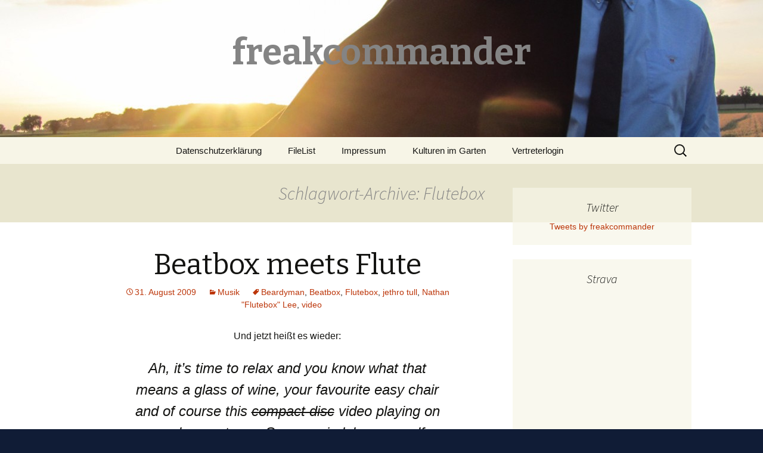

--- FILE ---
content_type: text/html; charset=utf-8
request_url: https://www.freakcommander.de/tag/flutebox/
body_size: 10573
content:
<html lang="de-DE">
<!--<![endif]-->
<head>
	<meta charset="UTF-8">
	<meta name="viewport" content="width=device-width">
	<title>Flutebox Archive - freakcommander</title>
	<link rel="profile" href="https://gmpg.org/xfn/11">
	<link rel="pingback" href="/xmlrpc.php">
	<!--[if lt IE 9]>
	<script src="https://www.freakcommander.de/wp-content/themes/twentythirteen/js/html5.js?ver=3.7.0"></script>
	<![endif]-->
	<meta name="robots" content="index, follow, max-image-preview:large, max-snippet:-1, max-video-preview:-1">

	<!-- This site is optimized with the Yoast SEO plugin v20.1 - https://yoast.com/wordpress/plugins/seo/ -->
	<link rel="canonical" href="https://www.freakcommander.de/tag/flutebox/">
	<meta property="og:locale" content="de_DE">
	<meta property="og:type" content="article">
	<meta property="og:title" content="Flutebox Archive - freakcommander">
	<meta property="og:url" content="https://www.freakcommander.de/tag/flutebox/">
	<meta property="og:site_name" content="freakcommander">
	<meta name="twitter:card" content="summary_large_image">
	<meta name="twitter:site" content="@freakcommander">
	<script type="application/ld+json" class="yoast-schema-graph">{"@context":"https://schema.org","@graph":[{"@type":"CollectionPage","@id":"https://www.freakcommander.de/tag/flutebox/","url":"https://www.freakcommander.de/tag/flutebox/","name":"Flutebox Archive - freakcommander","isPartOf":{"@id":"https://www.freakcommander.de/#website"},"breadcrumb":{"@id":"https://www.freakcommander.de/tag/flutebox/#breadcrumb"},"inLanguage":"de-DE"},{"@type":"BreadcrumbList","@id":"https://www.freakcommander.de/tag/flutebox/#breadcrumb","itemListElement":[{"@type":"ListItem","position":1,"name":"Startseite","item":"https://www.freakcommander.de/"},{"@type":"ListItem","position":2,"name":"Flutebox"}]},{"@type":"WebSite","@id":"https://www.freakcommander.de/#website","url":"https://www.freakcommander.de/","name":"freakcommander","description":"","publisher":{"@id":"https://www.freakcommander.de/#/schema/person/d1687598bb3bdad88e2550e3f4b7edb3"},"potentialAction":[{"@type":"SearchAction","target":{"@type":"EntryPoint","urlTemplate":"https://www.freakcommander.de/?s={search_term_string}"},"query-input":"required name=search_term_string"}],"inLanguage":"de-DE"},{"@type":["Person","Organization"],"@id":"https://www.freakcommander.de/#/schema/person/d1687598bb3bdad88e2550e3f4b7edb3","name":"crille","image":{"@type":"ImageObject","inLanguage":"de-DE","@id":"https://www.freakcommander.de/#/schema/person/image/","url":"https://secure.gravatar.com/avatar/76e1ce739bf96299cb270f698e32b394?s=96&d=mm&r=pg","contentUrl":"https://secure.gravatar.com/avatar/76e1ce739bf96299cb270f698e32b394?s=96&d=mm&r=pg","caption":"crille"},"logo":{"@id":"https://www.freakcommander.de/#/schema/person/image/"}}]}</script>
	<!-- / Yoast SEO plugin. -->


<link rel="dns-prefetch" href="//fonts.googleapis.com">
<link href="https://fonts.gstatic.com" crossorigin rel="preconnect">
<link rel="alternate" type="application/rss+xml" title="freakcommander » Feed" href="/feed/">
<link rel="alternate" type="application/rss+xml" title="freakcommander » Kommentar-Feed" href="/comments/feed/">
<link rel="alternate" type="application/rss+xml" title="freakcommander » Flutebox Schlagwort-Feed" href="/tag/flutebox/feed/">
		<!-- This site uses the Google Analytics by ExactMetrics plugin v7.12.1 - Using Analytics tracking - https://www.exactmetrics.com/ -->
							
			
				<!-- / Google Analytics by ExactMetrics -->
		<script>
window._wpemojiSettings = {"baseUrl":"https:\/\/s.w.org\/images\/core\/emoji\/14.0.0\/72x72\/","ext":".png","svgUrl":"https:\/\/s.w.org\/images\/core\/emoji\/14.0.0\/svg\/","svgExt":".svg","source":{"concatemoji":"https:\/\/www.freakcommander.de\/wp-includes\/js\/wp-emoji-release.min.js?ver=6.3.1"}};
/*! This file is auto-generated */
!function(i,n){var o,s,e;function c(e){try{var t={supportTests:e,timestamp:(new Date).valueOf()};sessionStorage.setItem(o,JSON.stringify(t))}catch(e){}}function p(e,t,n){e.clearRect(0,0,e.canvas.width,e.canvas.height),e.fillText(t,0,0);var t=new Uint32Array(e.getImageData(0,0,e.canvas.width,e.canvas.height).data),r=(e.clearRect(0,0,e.canvas.width,e.canvas.height),e.fillText(n,0,0),new Uint32Array(e.getImageData(0,0,e.canvas.width,e.canvas.height).data));return t.every(function(e,t){return e===r[t]})}function u(e,t,n){switch(t){case"flag":return n(e,"\ud83c\udff3\ufe0f\u200d\u26a7\ufe0f","\ud83c\udff3\ufe0f\u200b\u26a7\ufe0f")?!1:!n(e,"\ud83c\uddfa\ud83c\uddf3","\ud83c\uddfa\u200b\ud83c\uddf3")&&!n(e,"\ud83c\udff4\udb40\udc67\udb40\udc62\udb40\udc65\udb40\udc6e\udb40\udc67\udb40\udc7f","\ud83c\udff4\u200b\udb40\udc67\u200b\udb40\udc62\u200b\udb40\udc65\u200b\udb40\udc6e\u200b\udb40\udc67\u200b\udb40\udc7f");case"emoji":return!n(e,"\ud83e\udef1\ud83c\udffb\u200d\ud83e\udef2\ud83c\udfff","\ud83e\udef1\ud83c\udffb\u200b\ud83e\udef2\ud83c\udfff")}return!1}function f(e,t,n){var r="undefined"!=typeof WorkerGlobalScope&&self instanceof WorkerGlobalScope?new OffscreenCanvas(300,150):i.createElement("canvas"),a=r.getContext("2d",{willReadFrequently:!0}),o=(a.textBaseline="top",a.font="600 32px Arial",{});return e.forEach(function(e){o[e]=t(a,e,n)}),o}function t(e){var t=i.createElement("script");t.src=e,t.defer=!0,i.head.appendChild(t)}"undefined"!=typeof Promise&&(o="wpEmojiSettingsSupports",s=["flag","emoji"],n.supports={everything:!0,everythingExceptFlag:!0},e=new Promise(function(e){i.addEventListener("DOMContentLoaded",e,{once:!0})}),new Promise(function(t){var n=function(){try{var e=JSON.parse(sessionStorage.getItem(o));if("object"==typeof e&&"number"==typeof e.timestamp&&(new Date).valueOf()<e.timestamp+604800&&"object"==typeof e.supportTests)return e.supportTests}catch(e){}return null}();if(!n){if("undefined"!=typeof Worker&&"undefined"!=typeof OffscreenCanvas&&"undefined"!=typeof URL&&URL.createObjectURL&&"undefined"!=typeof Blob)try{var e="postMessage("+f.toString()+"("+[JSON.stringify(s),u.toString(),p.toString()].join(",")+"));",r=new Blob([e],{type:"text/javascript"}),a=new Worker(URL.createObjectURL(r),{name:"wpTestEmojiSupports"});return void(a.onmessage=function(e){c(n=e.data),a.terminate(),t(n)})}catch(e){}c(n=f(s,u,p))}t(n)}).then(function(e){for(var t in e)n.supports[t]=e[t],n.supports.everything=n.supports.everything&&n.supports[t],"flag"!==t&&(n.supports.everythingExceptFlag=n.supports.everythingExceptFlag&&n.supports[t]);n.supports.everythingExceptFlag=n.supports.everythingExceptFlag&&!n.supports.flag,n.DOMReady=!1,n.readyCallback=function(){n.DOMReady=!0}}).then(function(){return e}).then(function(){var e;n.supports.everything||(n.readyCallback(),(e=n.source||{}).concatemoji?t(e.concatemoji):e.wpemoji&&e.twemoji&&(t(e.twemoji),t(e.wpemoji)))}))}((window,document),window._wpemojiSettings);
</script>
<style>
img.wp-smiley,
img.emoji {
	display: inline !important;
	border: none !important;
	box-shadow: none !important;
	height: 1em !important;
	width: 1em !important;
	margin: 0 0.07em !important;
	vertical-align: -0.1em !important;
	background: none !important;
	padding: 0 !important;
}
</style>
	<link rel="stylesheet" id="wp-block-library-css" href="/wp-includes/css/dist/block-library/style.min.css?ver=6.3.1" media="all">
<style id="wp-block-library-theme-inline-css">
.wp-block-audio figcaption{color:#555;font-size:13px;text-align:center}.is-dark-theme .wp-block-audio figcaption{color:hsla(0,0%,100%,.65)}.wp-block-audio{margin:0 0 1em}.wp-block-code{border:1px solid #ccc;border-radius:4px;font-family:Menlo,Consolas,monaco,monospace;padding:.8em 1em}.wp-block-embed figcaption{color:#555;font-size:13px;text-align:center}.is-dark-theme .wp-block-embed figcaption{color:hsla(0,0%,100%,.65)}.wp-block-embed{margin:0 0 1em}.blocks-gallery-caption{color:#555;font-size:13px;text-align:center}.is-dark-theme .blocks-gallery-caption{color:hsla(0,0%,100%,.65)}.wp-block-image figcaption{color:#555;font-size:13px;text-align:center}.is-dark-theme .wp-block-image figcaption{color:hsla(0,0%,100%,.65)}.wp-block-image{margin:0 0 1em}.wp-block-pullquote{border-bottom:4px solid;border-top:4px solid;color:currentColor;margin-bottom:1.75em}.wp-block-pullquote cite,.wp-block-pullquote footer,.wp-block-pullquote__citation{color:currentColor;font-size:.8125em;font-style:normal;text-transform:uppercase}.wp-block-quote{border-left:.25em solid;margin:0 0 1.75em;padding-left:1em}.wp-block-quote cite,.wp-block-quote footer{color:currentColor;font-size:.8125em;font-style:normal;position:relative}.wp-block-quote.has-text-align-right{border-left:none;border-right:.25em solid;padding-left:0;padding-right:1em}.wp-block-quote.has-text-align-center{border:none;padding-left:0}.wp-block-quote.is-large,.wp-block-quote.is-style-large,.wp-block-quote.is-style-plain{border:none}.wp-block-search .wp-block-search__label{font-weight:700}.wp-block-search__button{border:1px solid #ccc;padding:.375em .625em}:where(.wp-block-group.has-background){padding:1.25em 2.375em}.wp-block-separator.has-css-opacity{opacity:.4}.wp-block-separator{border:none;border-bottom:2px solid;margin-left:auto;margin-right:auto}.wp-block-separator.has-alpha-channel-opacity{opacity:1}.wp-block-separator:not(.is-style-wide):not(.is-style-dots){width:100px}.wp-block-separator.has-background:not(.is-style-dots){border-bottom:none;height:1px}.wp-block-separator.has-background:not(.is-style-wide):not(.is-style-dots){height:2px}.wp-block-table{margin:0 0 1em}.wp-block-table td,.wp-block-table th{word-break:normal}.wp-block-table figcaption{color:#555;font-size:13px;text-align:center}.is-dark-theme .wp-block-table figcaption{color:hsla(0,0%,100%,.65)}.wp-block-video figcaption{color:#555;font-size:13px;text-align:center}.is-dark-theme .wp-block-video figcaption{color:hsla(0,0%,100%,.65)}.wp-block-video{margin:0 0 1em}.wp-block-template-part.has-background{margin-bottom:0;margin-top:0;padding:1.25em 2.375em}
</style>
<style id="classic-theme-styles-inline-css">
/*! This file is auto-generated */
.wp-block-button__link{color:#fff;background-color:#32373c;border-radius:9999px;box-shadow:none;text-decoration:none;padding:calc(.667em + 2px) calc(1.333em + 2px);font-size:1.125em}.wp-block-file__button{background:#32373c;color:#fff;text-decoration:none}
</style>
<style id="global-styles-inline-css">
body{--wp--preset--color--black: #000000;--wp--preset--color--cyan-bluish-gray: #abb8c3;--wp--preset--color--white: #fff;--wp--preset--color--pale-pink: #f78da7;--wp--preset--color--vivid-red: #cf2e2e;--wp--preset--color--luminous-vivid-orange: #ff6900;--wp--preset--color--luminous-vivid-amber: #fcb900;--wp--preset--color--light-green-cyan: #7bdcb5;--wp--preset--color--vivid-green-cyan: #00d084;--wp--preset--color--pale-cyan-blue: #8ed1fc;--wp--preset--color--vivid-cyan-blue: #0693e3;--wp--preset--color--vivid-purple: #9b51e0;--wp--preset--color--dark-gray: #141412;--wp--preset--color--red: #bc360a;--wp--preset--color--medium-orange: #db572f;--wp--preset--color--light-orange: #ea9629;--wp--preset--color--yellow: #fbca3c;--wp--preset--color--dark-brown: #220e10;--wp--preset--color--medium-brown: #722d19;--wp--preset--color--light-brown: #eadaa6;--wp--preset--color--beige: #e8e5ce;--wp--preset--color--off-white: #f7f5e7;--wp--preset--gradient--vivid-cyan-blue-to-vivid-purple: linear-gradient(135deg,rgba(6,147,227,1) 0%,rgb(155,81,224) 100%);--wp--preset--gradient--light-green-cyan-to-vivid-green-cyan: linear-gradient(135deg,rgb(122,220,180) 0%,rgb(0,208,130) 100%);--wp--preset--gradient--luminous-vivid-amber-to-luminous-vivid-orange: linear-gradient(135deg,rgba(252,185,0,1) 0%,rgba(255,105,0,1) 100%);--wp--preset--gradient--luminous-vivid-orange-to-vivid-red: linear-gradient(135deg,rgba(255,105,0,1) 0%,rgb(207,46,46) 100%);--wp--preset--gradient--very-light-gray-to-cyan-bluish-gray: linear-gradient(135deg,rgb(238,238,238) 0%,rgb(169,184,195) 100%);--wp--preset--gradient--cool-to-warm-spectrum: linear-gradient(135deg,rgb(74,234,220) 0%,rgb(151,120,209) 20%,rgb(207,42,186) 40%,rgb(238,44,130) 60%,rgb(251,105,98) 80%,rgb(254,248,76) 100%);--wp--preset--gradient--blush-light-purple: linear-gradient(135deg,rgb(255,206,236) 0%,rgb(152,150,240) 100%);--wp--preset--gradient--blush-bordeaux: linear-gradient(135deg,rgb(254,205,165) 0%,rgb(254,45,45) 50%,rgb(107,0,62) 100%);--wp--preset--gradient--luminous-dusk: linear-gradient(135deg,rgb(255,203,112) 0%,rgb(199,81,192) 50%,rgb(65,88,208) 100%);--wp--preset--gradient--pale-ocean: linear-gradient(135deg,rgb(255,245,203) 0%,rgb(182,227,212) 50%,rgb(51,167,181) 100%);--wp--preset--gradient--electric-grass: linear-gradient(135deg,rgb(202,248,128) 0%,rgb(113,206,126) 100%);--wp--preset--gradient--midnight: linear-gradient(135deg,rgb(2,3,129) 0%,rgb(40,116,252) 100%);--wp--preset--gradient--autumn-brown: linear-gradient(135deg, rgba(226,45,15,1) 0%, rgba(158,25,13,1) 100%);--wp--preset--gradient--sunset-yellow: linear-gradient(135deg, rgba(233,139,41,1) 0%, rgba(238,179,95,1) 100%);--wp--preset--gradient--light-sky: linear-gradient(135deg,rgba(228,228,228,1.0) 0%,rgba(208,225,252,1.0) 100%);--wp--preset--gradient--dark-sky: linear-gradient(135deg,rgba(0,0,0,1.0) 0%,rgba(56,61,69,1.0) 100%);--wp--preset--font-size--small: 13px;--wp--preset--font-size--medium: 20px;--wp--preset--font-size--large: 36px;--wp--preset--font-size--x-large: 42px;--wp--preset--spacing--20: 0.44rem;--wp--preset--spacing--30: 0.67rem;--wp--preset--spacing--40: 1rem;--wp--preset--spacing--50: 1.5rem;--wp--preset--spacing--60: 2.25rem;--wp--preset--spacing--70: 3.38rem;--wp--preset--spacing--80: 5.06rem;--wp--preset--shadow--natural: 6px 6px 9px rgba(0, 0, 0, 0.2);--wp--preset--shadow--deep: 12px 12px 50px rgba(0, 0, 0, 0.4);--wp--preset--shadow--sharp: 6px 6px 0px rgba(0, 0, 0, 0.2);--wp--preset--shadow--outlined: 6px 6px 0px -3px rgba(255, 255, 255, 1), 6px 6px rgba(0, 0, 0, 1);--wp--preset--shadow--crisp: 6px 6px 0px rgba(0, 0, 0, 1);}:where(.is-layout-flex){gap: 0.5em;}:where(.is-layout-grid){gap: 0.5em;}body .is-layout-flow > .alignleft{float: left;margin-inline-start: 0;margin-inline-end: 2em;}body .is-layout-flow > .alignright{float: right;margin-inline-start: 2em;margin-inline-end: 0;}body .is-layout-flow > .aligncenter{margin-left: auto !important;margin-right: auto !important;}body .is-layout-constrained > .alignleft{float: left;margin-inline-start: 0;margin-inline-end: 2em;}body .is-layout-constrained > .alignright{float: right;margin-inline-start: 2em;margin-inline-end: 0;}body .is-layout-constrained > .aligncenter{margin-left: auto !important;margin-right: auto !important;}body .is-layout-constrained > :where(:not(.alignleft):not(.alignright):not(.alignfull)){max-width: var(--wp--style--global--content-size);margin-left: auto !important;margin-right: auto !important;}body .is-layout-constrained > .alignwide{max-width: var(--wp--style--global--wide-size);}body .is-layout-flex{display: flex;}body .is-layout-flex{flex-wrap: wrap;align-items: center;}body .is-layout-flex > *{margin: 0;}body .is-layout-grid{display: grid;}body .is-layout-grid > *{margin: 0;}:where(.wp-block-columns.is-layout-flex){gap: 2em;}:where(.wp-block-columns.is-layout-grid){gap: 2em;}:where(.wp-block-post-template.is-layout-flex){gap: 1.25em;}:where(.wp-block-post-template.is-layout-grid){gap: 1.25em;}.has-black-color{color: var(--wp--preset--color--black) !important;}.has-cyan-bluish-gray-color{color: var(--wp--preset--color--cyan-bluish-gray) !important;}.has-white-color{color: var(--wp--preset--color--white) !important;}.has-pale-pink-color{color: var(--wp--preset--color--pale-pink) !important;}.has-vivid-red-color{color: var(--wp--preset--color--vivid-red) !important;}.has-luminous-vivid-orange-color{color: var(--wp--preset--color--luminous-vivid-orange) !important;}.has-luminous-vivid-amber-color{color: var(--wp--preset--color--luminous-vivid-amber) !important;}.has-light-green-cyan-color{color: var(--wp--preset--color--light-green-cyan) !important;}.has-vivid-green-cyan-color{color: var(--wp--preset--color--vivid-green-cyan) !important;}.has-pale-cyan-blue-color{color: var(--wp--preset--color--pale-cyan-blue) !important;}.has-vivid-cyan-blue-color{color: var(--wp--preset--color--vivid-cyan-blue) !important;}.has-vivid-purple-color{color: var(--wp--preset--color--vivid-purple) !important;}.has-black-background-color{background-color: var(--wp--preset--color--black) !important;}.has-cyan-bluish-gray-background-color{background-color: var(--wp--preset--color--cyan-bluish-gray) !important;}.has-white-background-color{background-color: var(--wp--preset--color--white) !important;}.has-pale-pink-background-color{background-color: var(--wp--preset--color--pale-pink) !important;}.has-vivid-red-background-color{background-color: var(--wp--preset--color--vivid-red) !important;}.has-luminous-vivid-orange-background-color{background-color: var(--wp--preset--color--luminous-vivid-orange) !important;}.has-luminous-vivid-amber-background-color{background-color: var(--wp--preset--color--luminous-vivid-amber) !important;}.has-light-green-cyan-background-color{background-color: var(--wp--preset--color--light-green-cyan) !important;}.has-vivid-green-cyan-background-color{background-color: var(--wp--preset--color--vivid-green-cyan) !important;}.has-pale-cyan-blue-background-color{background-color: var(--wp--preset--color--pale-cyan-blue) !important;}.has-vivid-cyan-blue-background-color{background-color: var(--wp--preset--color--vivid-cyan-blue) !important;}.has-vivid-purple-background-color{background-color: var(--wp--preset--color--vivid-purple) !important;}.has-black-border-color{border-color: var(--wp--preset--color--black) !important;}.has-cyan-bluish-gray-border-color{border-color: var(--wp--preset--color--cyan-bluish-gray) !important;}.has-white-border-color{border-color: var(--wp--preset--color--white) !important;}.has-pale-pink-border-color{border-color: var(--wp--preset--color--pale-pink) !important;}.has-vivid-red-border-color{border-color: var(--wp--preset--color--vivid-red) !important;}.has-luminous-vivid-orange-border-color{border-color: var(--wp--preset--color--luminous-vivid-orange) !important;}.has-luminous-vivid-amber-border-color{border-color: var(--wp--preset--color--luminous-vivid-amber) !important;}.has-light-green-cyan-border-color{border-color: var(--wp--preset--color--light-green-cyan) !important;}.has-vivid-green-cyan-border-color{border-color: var(--wp--preset--color--vivid-green-cyan) !important;}.has-pale-cyan-blue-border-color{border-color: var(--wp--preset--color--pale-cyan-blue) !important;}.has-vivid-cyan-blue-border-color{border-color: var(--wp--preset--color--vivid-cyan-blue) !important;}.has-vivid-purple-border-color{border-color: var(--wp--preset--color--vivid-purple) !important;}.has-vivid-cyan-blue-to-vivid-purple-gradient-background{background: var(--wp--preset--gradient--vivid-cyan-blue-to-vivid-purple) !important;}.has-light-green-cyan-to-vivid-green-cyan-gradient-background{background: var(--wp--preset--gradient--light-green-cyan-to-vivid-green-cyan) !important;}.has-luminous-vivid-amber-to-luminous-vivid-orange-gradient-background{background: var(--wp--preset--gradient--luminous-vivid-amber-to-luminous-vivid-orange) !important;}.has-luminous-vivid-orange-to-vivid-red-gradient-background{background: var(--wp--preset--gradient--luminous-vivid-orange-to-vivid-red) !important;}.has-very-light-gray-to-cyan-bluish-gray-gradient-background{background: var(--wp--preset--gradient--very-light-gray-to-cyan-bluish-gray) !important;}.has-cool-to-warm-spectrum-gradient-background{background: var(--wp--preset--gradient--cool-to-warm-spectrum) !important;}.has-blush-light-purple-gradient-background{background: var(--wp--preset--gradient--blush-light-purple) !important;}.has-blush-bordeaux-gradient-background{background: var(--wp--preset--gradient--blush-bordeaux) !important;}.has-luminous-dusk-gradient-background{background: var(--wp--preset--gradient--luminous-dusk) !important;}.has-pale-ocean-gradient-background{background: var(--wp--preset--gradient--pale-ocean) !important;}.has-electric-grass-gradient-background{background: var(--wp--preset--gradient--electric-grass) !important;}.has-midnight-gradient-background{background: var(--wp--preset--gradient--midnight) !important;}.has-small-font-size{font-size: var(--wp--preset--font-size--small) !important;}.has-medium-font-size{font-size: var(--wp--preset--font-size--medium) !important;}.has-large-font-size{font-size: var(--wp--preset--font-size--large) !important;}.has-x-large-font-size{font-size: var(--wp--preset--font-size--x-large) !important;}
.wp-block-navigation a:where(:not(.wp-element-button)){color: inherit;}
:where(.wp-block-post-template.is-layout-flex){gap: 1.25em;}:where(.wp-block-post-template.is-layout-grid){gap: 1.25em;}
:where(.wp-block-columns.is-layout-flex){gap: 2em;}:where(.wp-block-columns.is-layout-grid){gap: 2em;}
.wp-block-pullquote{font-size: 1.5em;line-height: 1.6;}
</style>
<link rel="stylesheet" id="ee-simple-file-list-css-css" href="/wp-content/plugins/simple-file-list/css/styles.css?ver=6.0.8" media="all">
<link rel="stylesheet" id="twentythirteen-fonts-css" href="https://fonts.googleapis.com/css?family=Source+Sans+Pro%3A300%2C400%2C700%2C300italic%2C400italic%2C700italic%7CBitter%3A400%2C700&amp;subset=latin%2Clatin-ext&amp;display=fallback" media="all">
<link rel="stylesheet" id="genericons-css" href="/wp-content/themes/twentythirteen/genericons/genericons.css?ver=3.0.3" media="all">
<link rel="stylesheet" id="twentythirteen-style-css" href="/wp-content/themes/twentythirteen/style.css?ver=20221101" media="all">
<link rel="stylesheet" id="twentythirteen-block-style-css" href="/wp-content/themes/twentythirteen/css/blocks.css?ver=20210622" media="all">
<!--[if lt IE 9]>
<link rel='stylesheet' id='twentythirteen-ie-css' href='https://www.freakcommander.de/wp-content/themes/twentythirteen/css/ie.css?ver=20150214' media='all' />
<![endif]-->

<script data-cfasync="false" data-wpfc-render="false" id="exactmetrics-frontend-script-js-extra">var exactmetrics_frontend = {"js_events_tracking":"true","download_extensions":"zip,mp3,mpeg,pdf,docx,pptx,xlsx,rar","inbound_paths":"[{\"path\":\"\\\/go\\\/\",\"label\":\"affiliate\"},{\"path\":\"\\\/recommend\\\/\",\"label\":\"affiliate\"}]","home_url":"https:\/\/www.freakcommander.de","hash_tracking":"false","ua":"UA-109858514-1","v4_id":""};</script>
<script src="/wp-content/plugins/simple-file-list/js/ee-head.js?ver=6.3.1" id="ee-simple-file-list-js-head-js"></script>
<script src="/wp-includes/js/jquery/jquery.min.js?ver=3.7.0" id="jquery-core-js"></script>
<script src="/wp-includes/js/jquery/jquery-migrate.min.js?ver=3.4.1" id="jquery-migrate-js"></script>
<link rel="https://api.w.org/" href="/wp-json/"><link rel="alternate" type="application/json" href="/wp-json/wp/v2/tags/246"><link rel="EditURI" type="application/rsd+xml" title="RSD" href="/xmlrpc.php?rsd">
<meta name="generator" content="WordPress 6.3.1">
<style>.recentcomments a{display:inline !important;padding:0 !important;margin:0 !important;}</style>	<style type="text/css" id="twentythirteen-header-css">
		.site-header {
		background: url(https://www.freakcommander.de/wp-content/uploads/2013/09/cropped-header.jpg) no-repeat scroll top;
		background-size: 1600px auto;
	}
	@media (max-width: 767px) {
		.site-header {
			background-size: 768px auto;
		}
	}
	@media (max-width: 359px) {
		.site-header {
			background-size: 360px auto;
		}
	}
			</style>
	</head>

<body class="archive tag tag-flutebox tag-246 wp-embed-responsive single-author sidebar">
		<div id="page" class="hfeed site">
		<header id="masthead" class="site-header">
			<a class="home-link" href="/" title="freakcommander" rel="home">
				<h1 class="site-title">freakcommander</h1>
				<h2 class="site-description"></h2>
			</a>

			<div id="navbar" class="navbar">
				<nav id="site-navigation" class="navigation main-navigation">
					<button class="menu-toggle">Menü</button>
					<a class="screen-reader-text skip-link" href="#" title="Zum Inhalt springen">Zum Inhalt springen</a>
					<div id="primary-menu" class="nav-menu"><ul>
<li class="page_item page-item-6131"><a href="/datenschutzerklaerung/">Datenschutzerklärung</a></li>
<li class="page_item page-item-6454"><a href="/filelist/">FileList</a></li>
<li class="page_item page-item-1355"><a href="/impressum/">Impressum</a></li>
<li class="page_item page-item-6397 page_item_has_children"><a href="/kulturen-im-garten/">Kulturen im Garten</a>
<ul class="children">
	<li class="page_item page-item-6409"><a href="/kulturen-im-garten/knoblauch/">Knoblauch</a></li>
	<li class="page_item page-item-6403"><a href="/kulturen-im-garten/rote-bete/">Rote Bete</a></li>
</ul>
</li>
<li class="page_item page-item-6437"><a href="/vertreterlogin/">Vertreterlogin</a></li>
</ul></div>
					<form role="search" method="get" class="search-form" action="https://www.freakcommander.de/">
				<label>
					<span class="screen-reader-text">Suche nach:</span>
					<input type="search" class="search-field" placeholder="Suche …" value="" name="s">
				</label>
				<input type="submit" class="search-submit" value="Suche">
			</form>				</nav><!-- #site-navigation -->
			</div><!-- #navbar -->
		</header><!-- #masthead -->

		<div id="main" class="site-main">

	<div id="primary" class="content-area">
		<div id="content" class="site-content" role="main">

					<header class="archive-header">
				<h1 class="archive-title">
				Schlagwort-Archive: Flutebox				</h1>

							</header><!-- .archive-header -->

							
<article id="post-2161" class="post-2161 post type-post status-publish format-standard hentry category-musik tag-beardyman tag-beatbox tag-flutebox tag-jethro-tull tag-nathan-flutebox-lee tag-video">
	<header class="entry-header">
		
				<h1 class="entry-title">
			<a href="#" rel="bookmark">Beatbox meets Flute</a>
		</h1>
		
		<div class="entry-meta">
			<span class="date"><a href="#" title="Permalink zu Beatbox meets Flute" rel="bookmark"><time class="entry-date" datetime="2009-08-31T10:44:09+02:00">31. August 2009</time></a></span><span class="categories-links"><a href="/category/musik/" rel="category tag">Musik</a></span><span class="tags-links"><a href="/tag/beardyman/" rel="tag">Beardyman</a>, <a href="/tag/beatbox/" rel="tag">Beatbox</a>, <a href="/tag/flutebox/" rel="tag">Flutebox</a>, <a href="/tag/jethro-tull/" rel="tag">jethro tull</a>, <a href="/tag/nathan-flutebox-lee/" rel="tag">Nathan "Flutebox" Lee</a>, <a href="/tag/video/" rel="tag">video</a></span><span class="author vcard"><a class="url fn n" href="/author/crille/" title="Alle Beiträge von crille anzeigen" rel="author">crille</a></span>					</div><!-- .entry-meta -->
	</header><!-- .entry-header -->

		<div class="entry-content">
		<p>Und jetzt heißt es wieder:</p>
<blockquote><p>Ah, it’s time to relax and you know what that means a glass of wine, your favourite easy chair and of course this <span style="text-decoration: line-through;">compact disc</span> video playing on your home stereo. So go on indulge yourself, that’s right, kick off your shoes, put your feet up, lean back and and just enjoy the melodies. After all, music soothes even the savage beast….</p></blockquote>
<p>[youtube e3kyNGVK-hI]</p>
<p>Da kann sich Ian Anderson von Jethro Tull noch eine Scheibe abschneiden…</p>
<p><em>(Sorry für dieses <a href="#">virale Marketing</a>-Video von Google…)</em></p>
	</div><!-- .entry-content -->
	
	<footer class="entry-meta">
					<div class="comments-link">
				<a href="#"><span class="leave-reply">Schreibe einen Kommentar</span></a>			</div><!-- .comments-link -->
		
			</footer><!-- .entry-meta -->
</article><!-- #post -->
			
			
		
		</div><!-- #content -->
	</div><!-- #primary -->

	<div id="tertiary" class="sidebar-container" role="complementary">
		<div class="sidebar-inner">
			<div class="widget-area">
				<aside id="custom_html-3" class="widget_text widget widget_custom_html"><h3 class="widget-title">Twitter</h3><div class="textwidget custom-html-widget"><a class="twitter-timeline" href="https://twitter.com/freakcommander?ref_src=twsrc%5Etfw" data-tweet-limit="10">Tweets by freakcommander</a> <script async src="https://platform.twitter.com/widgets.js" charset="utf-8"></script> </div></aside><aside id="custom_html-4" class="widget_text widget widget_custom_html"><h3 class="widget-title">Strava</h3><div class="textwidget custom-html-widget"><iframe height="454" width="300" frameborder="0" allowtransparency="true" scrolling="no" src="https://www.strava.com/athletes/8408070/latest-rides/b26c4142a6e299f82bf7d6a5eb9743cd97334704"></iframe></div></aside>			</div><!-- .widget-area -->
		</div><!-- .sidebar-inner -->
	</div><!-- #tertiary -->

		</div><!-- #main -->
		<footer id="colophon" class="site-footer">
				<div id="secondary" class="sidebar-container" role="complementary">
		<div class="widget-area">
			
		<aside id="recent-posts-2" class="widget widget_recent_entries">
		<h3 class="widget-title">Neueste Beiträge</h3><nav aria-label="Neueste Beiträge">
		<ul>
											<li>
					<a href="/6364/allgemein/gartentagebuch-26-08/">Gartentagebuch – 26.08.</a>
									</li>
											<li>
					<a href="#">Gartentagebuch – 23.07.</a>
									</li>
											<li>
					<a href="#">Gartentagebuch – 19.07.</a>
									</li>
											<li>
					<a href="#">Gartentagebuch – 14.07.</a>
									</li>
											<li>
					<a href="/6259/garten/gartentagebuch-04-07/">Gartentagebuch – 04.07.</a>
									</li>
					</ul>

		</nav></aside><aside id="recent-comments-3" class="widget widget_recent_comments"><h3 class="widget-title">Neueste Kommentare</h3><nav aria-label="Neueste Kommentare"><ul id="recentcomments"><li class="recentcomments"><span class="comment-author-link"><a href="https://ihunde.de/padam-riepe/" class="url" rel="ugc external nofollow">Padam Riepe: www.padam-riepe.de - iHunde</a></span> bei <a href="/6184/musik/padam-in-riepe-die-spotify-playlist/">Musik im Padam in Riepe – die spotify Playlist</a></li><li class="recentcomments"><span class="comment-author-link">Mafalda</span> bei <a href="/299/geschichte/audio-video-disco/">Audio, video, disco</a></li><li class="recentcomments"><span class="comment-author-link">LaMoe</span> bei <a href="/6184/musik/padam-in-riepe-die-spotify-playlist/">Musik im Padam in Riepe – die spotify Playlist</a></li><li class="recentcomments"><span class="comment-author-link">Burkhad</span> bei <a href="/6184/musik/padam-in-riepe-die-spotify-playlist/">Musik im Padam in Riepe – die spotify Playlist</a></li><li class="recentcomments"><span class="comment-author-link">crille</span> bei <a href="/6184/musik/padam-in-riepe-die-spotify-playlist/">Musik im Padam in Riepe – die spotify Playlist</a></li></ul></nav></aside><aside id="archives-2" class="widget widget_archive"><h3 class="widget-title">Archive</h3>		<label class="screen-reader-text" for="archives-dropdown-2">Archive</label>
		<select id="archives-dropdown-2" name="archive-dropdown">
			
			<option value="">Monat auswählen</option>
				<option value="https://www.freakcommander.de/date/2020/08/"> August 2020  (1)</option>
	<option value="https://www.freakcommander.de/date/2020/07/"> Juli 2020  (4)</option>
	<option value="https://www.freakcommander.de/date/2020/06/"> Juni 2020  (4)</option>
	<option value="https://www.freakcommander.de/date/2020/05/"> Mai 2020  (3)</option>
	<option value="https://www.freakcommander.de/date/2020/04/"> April 2020  (5)</option>
	<option value="https://www.freakcommander.de/date/2020/01/"> Januar 2020  (1)</option>
	<option value="https://www.freakcommander.de/date/2019/11/"> November 2019  (1)</option>
	<option value="https://www.freakcommander.de/date/2019/02/"> Februar 2019  (1)</option>
	<option value="https://www.freakcommander.de/date/2018/10/"> Oktober 2018  (1)</option>
	<option value="https://www.freakcommander.de/date/2018/09/"> September 2018  (1)</option>
	<option value="https://www.freakcommander.de/date/2018/07/"> Juli 2018  (1)</option>
	<option value="https://www.freakcommander.de/date/2018/03/"> März 2018  (1)</option>
	<option value="https://www.freakcommander.de/date/2017/11/"> November 2017  (1)</option>
	<option value="https://www.freakcommander.de/date/2014/10/"> Oktober 2014  (1)</option>
	<option value="https://www.freakcommander.de/date/2014/09/"> September 2014  (1)</option>
	<option value="https://www.freakcommander.de/date/2014/08/"> August 2014  (1)</option>
	<option value="https://www.freakcommander.de/date/2014/07/"> Juli 2014  (1)</option>
	<option value="https://www.freakcommander.de/date/2014/04/"> April 2014  (1)</option>
	<option value="https://www.freakcommander.de/date/2014/01/"> Januar 2014  (1)</option>
	<option value="https://www.freakcommander.de/date/2013/12/"> Dezember 2013  (2)</option>
	<option value="https://www.freakcommander.de/date/2013/11/"> November 2013  (1)</option>
	<option value="https://www.freakcommander.de/date/2013/09/"> September 2013  (3)</option>
	<option value="https://www.freakcommander.de/date/2013/05/"> Mai 2013  (1)</option>
	<option value="https://www.freakcommander.de/date/2013/03/"> März 2013  (2)</option>
	<option value="https://www.freakcommander.de/date/2013/01/"> Januar 2013  (2)</option>
	<option value="https://www.freakcommander.de/date/2012/12/"> Dezember 2012  (9)</option>
	<option value="https://www.freakcommander.de/date/2012/11/"> November 2012  (6)</option>
	<option value="https://www.freakcommander.de/date/2012/10/"> Oktober 2012  (3)</option>
	<option value="https://www.freakcommander.de/date/2012/09/"> September 2012  (3)</option>
	<option value="https://www.freakcommander.de/date/2012/08/"> August 2012  (3)</option>
	<option value="https://www.freakcommander.de/date/2012/07/"> Juli 2012  (3)</option>
	<option value="https://www.freakcommander.de/date/2012/06/"> Juni 2012  (2)</option>
	<option value="https://www.freakcommander.de/date/2012/05/"> Mai 2012  (5)</option>
	<option value="https://www.freakcommander.de/date/2012/04/"> April 2012  (6)</option>
	<option value="https://www.freakcommander.de/date/2012/03/"> März 2012  (8)</option>
	<option value="https://www.freakcommander.de/date/2012/02/"> Februar 2012  (6)</option>
	<option value="https://www.freakcommander.de/date/2012/01/"> Januar 2012  (3)</option>
	<option value="https://www.freakcommander.de/date/2011/12/"> Dezember 2011  (8)</option>
	<option value="https://www.freakcommander.de/date/2011/11/"> November 2011  (17)</option>
	<option value="https://www.freakcommander.de/date/2011/10/"> Oktober 2011  (19)</option>
	<option value="https://www.freakcommander.de/date/2011/09/"> September 2011  (11)</option>
	<option value="https://www.freakcommander.de/date/2011/08/"> August 2011  (6)</option>
	<option value="https://www.freakcommander.de/date/2011/07/"> Juli 2011  (9)</option>
	<option value="https://www.freakcommander.de/date/2011/06/"> Juni 2011  (10)</option>
	<option value="https://www.freakcommander.de/date/2011/05/"> Mai 2011  (15)</option>
	<option value="https://www.freakcommander.de/date/2011/04/"> April 2011  (28)</option>
	<option value="https://www.freakcommander.de/date/2011/03/"> März 2011  (23)</option>
	<option value="https://www.freakcommander.de/date/2011/02/"> Februar 2011  (23)</option>
	<option value="https://www.freakcommander.de/date/2011/01/"> Januar 2011  (21)</option>
	<option value="https://www.freakcommander.de/date/2010/12/"> Dezember 2010  (22)</option>
	<option value="https://www.freakcommander.de/date/2010/11/"> November 2010  (17)</option>
	<option value="https://www.freakcommander.de/date/2010/10/"> Oktober 2010  (13)</option>
	<option value="https://www.freakcommander.de/date/2010/09/"> September 2010  (11)</option>
	<option value="https://www.freakcommander.de/date/2010/08/"> August 2010  (9)</option>
	<option value="https://www.freakcommander.de/date/2010/07/"> Juli 2010  (15)</option>
	<option value="https://www.freakcommander.de/date/2010/06/"> Juni 2010  (11)</option>
	<option value="https://www.freakcommander.de/date/2010/05/"> Mai 2010  (7)</option>
	<option value="https://www.freakcommander.de/date/2010/04/"> April 2010  (15)</option>
	<option value="https://www.freakcommander.de/date/2010/03/"> März 2010  (7)</option>
	<option value="https://www.freakcommander.de/date/2010/02/"> Februar 2010  (14)</option>
	<option value="https://www.freakcommander.de/date/2010/01/"> Januar 2010  (17)</option>
	<option value="https://www.freakcommander.de/date/2009/12/"> Dezember 2009  (14)</option>
	<option value="https://www.freakcommander.de/date/2009/11/"> November 2009  (22)</option>
	<option value="https://www.freakcommander.de/date/2009/10/"> Oktober 2009  (9)</option>
	<option value="https://www.freakcommander.de/date/2009/09/"> September 2009  (19)</option>
	<option value="https://www.freakcommander.de/date/2009/08/"> August 2009  (18)</option>
	<option value="https://www.freakcommander.de/date/2009/07/"> Juli 2009  (12)</option>
	<option value="https://www.freakcommander.de/date/2009/06/"> Juni 2009  (12)</option>
	<option value="https://www.freakcommander.de/date/2009/05/"> Mai 2009  (17)</option>
	<option value="https://www.freakcommander.de/date/2009/04/"> April 2009  (23)</option>
	<option value="https://www.freakcommander.de/date/2009/03/"> März 2009  (17)</option>
	<option value="https://www.freakcommander.de/date/2009/02/"> Februar 2009  (14)</option>
	<option value="https://www.freakcommander.de/date/2009/01/"> Januar 2009  (6)</option>
	<option value="https://www.freakcommander.de/date/2008/12/"> Dezember 2008  (10)</option>
	<option value="https://www.freakcommander.de/date/2008/11/"> November 2008  (4)</option>
	<option value="https://www.freakcommander.de/date/2008/10/"> Oktober 2008  (4)</option>
	<option value="https://www.freakcommander.de/date/2008/09/"> September 2008  (8)</option>
	<option value="https://www.freakcommander.de/date/2008/08/"> August 2008  (8)</option>
	<option value="https://www.freakcommander.de/date/2008/07/"> Juli 2008  (5)</option>
	<option value="https://www.freakcommander.de/date/2008/06/"> Juni 2008  (6)</option>
	<option value="https://www.freakcommander.de/date/2008/05/"> Mai 2008  (17)</option>
	<option value="https://www.freakcommander.de/date/2008/04/"> April 2008  (11)</option>
	<option value="https://www.freakcommander.de/date/2008/03/"> März 2008  (13)</option>
	<option value="https://www.freakcommander.de/date/2008/02/"> Februar 2008  (7)</option>
	<option value="https://www.freakcommander.de/date/2008/01/"> Januar 2008  (9)</option>
	<option value="https://www.freakcommander.de/date/2007/12/"> Dezember 2007  (13)</option>
	<option value="https://www.freakcommander.de/date/2007/11/"> November 2007  (2)</option>
	<option value="https://www.freakcommander.de/date/2007/10/"> Oktober 2007  (11)</option>
	<option value="https://www.freakcommander.de/date/2007/09/"> September 2007  (10)</option>
	<option value="https://www.freakcommander.de/date/2007/08/"> August 2007  (10)</option>
	<option value="https://www.freakcommander.de/date/2007/07/"> Juli 2007  (23)</option>
	<option value="https://www.freakcommander.de/date/2007/06/"> Juni 2007  (11)</option>
	<option value="https://www.freakcommander.de/date/2007/05/"> Mai 2007  (2)</option>
	<option value="https://www.freakcommander.de/date/2007/04/"> April 2007  (9)</option>
	<option value="https://www.freakcommander.de/date/2007/03/"> März 2007  (14)</option>
	<option value="https://www.freakcommander.de/date/2007/02/"> Februar 2007  (10)</option>
	<option value="https://www.freakcommander.de/date/2007/01/"> Januar 2007  (13)</option>
	<option value="https://www.freakcommander.de/date/2006/12/"> Dezember 2006  (18)</option>
	<option value="https://www.freakcommander.de/date/2006/11/"> November 2006  (19)</option>
	<option value="https://www.freakcommander.de/date/2006/10/"> Oktober 2006  (15)</option>
	<option value="https://www.freakcommander.de/date/2006/09/"> September 2006  (11)</option>
	<option value="https://www.freakcommander.de/date/2006/08/"> August 2006  (28)</option>
	<option value="https://www.freakcommander.de/date/2006/07/"> Juli 2006  (12)</option>
	<option value="https://www.freakcommander.de/date/2006/06/"> Juni 2006  (13)</option>
	<option value="https://www.freakcommander.de/date/2006/05/"> Mai 2006  (6)</option>
	<option value="https://www.freakcommander.de/date/2006/04/"> April 2006  (13)</option>
	<option value="https://www.freakcommander.de/date/2006/03/"> März 2006  (12)</option>
	<option value="https://www.freakcommander.de/date/2006/02/"> Februar 2006  (15)</option>
	<option value="https://www.freakcommander.de/date/2006/01/"> Januar 2006  (16)</option>
	<option value="https://www.freakcommander.de/date/2005/12/"> Dezember 2005  (14)</option>
	<option value="https://www.freakcommander.de/date/2005/10/"> Oktober 2005  (1)</option>

		</select>

<script>
/* <![CDATA[ */
(function() {
	var dropdown = document.getElementById( "archives-dropdown-2" );
	function onSelectChange() {
		if ( dropdown.options[ dropdown.selectedIndex ].value !== '' ) {
			document.location.href = this.options[ this.selectedIndex ].value;
		}
	}
	dropdown.onchange = onSelectChange;
})();
/* ]]> */
</script>
			</aside><aside id="linkcat-2" class="widget widget_links"><h3 class="widget-title">Blogroll</h3>
	<ul class="xoxo blogroll">
<li><a href="http://hamburgergeschichten.wordpress.com/">Blog: Hamburger Innenansichten</a></li>
<li><a href="http://wingedsweetness.twoday.net/">Blog: Mocca</a></li>
<li><a href="http://www.nerdcore.de/">Blog: Nerdcore</a></li>
<li><a href="http://seti-germany.de/blog/">Blog: SETI.Germany</a></li>
<li><a href="http://www.hobby-garten-blog.de/" title="Heiner Otterstedt über seinen Garten">Blog: Wir sind im Garten</a></li>
<li><a href="http://zero2cool.de/">Blog: Zero2Cool</a></li>
<li><a href="http://blog.zwitschi.net/">Blog: Zwitschi</a></li>
<li><a href="http://www.row-people.de/">HP: ROW-People</a></li>
<li><a href="http://www.radiocaroline.co.uk/">Radio: Radio Caroline</a></li>

	</ul>
</aside>
<aside id="text-229336814" class="widget widget_text">			<div class="textwidget"><a href="httpp://www.bloggerei.de/rubrik_4_Kulturblogs" title="Blog-Verzeichnis"></a><a style="text-decoration: none;" href="https://deutschemedz.de/viagra-sildenafil"><span style="text-decoration: none; color: rgba(247, 245, 231, 0.7); font-size: 1px;">Viagra (Sildenafil) rezeptfrei kaufen - Online Apotheke Deutsche Medz</span></a>
</div>
		</aside>		</div><!-- .widget-area -->
	</div><!-- #secondary -->

			<div class="site-info">
												<a href="https://de.wordpress.org/" class="imprint">
					Stolz präsentiert von WordPress				</a>
			</div><!-- .site-info -->
		</footer><!-- #colophon -->
	</div><!-- #page -->

	<script id="ee-simple-file-list-js-foot-js-extra">
var eesfl_vars = {"ajaxurl":"https:\/\/www.freakcommander.de\/wp-admin\/admin-ajax.php","eeEditText":"Edit","eeConfirmDeleteText":"Are you sure you want to delete this?","eeCancelText":"Cancel","eeCopyLinkText":"The Link Has Been Copied","eeUploadLimitText":"Upload Limit","eeFileTooLargeText":"This file is too large","eeFileNotAllowedText":"This file type is not allowed","eeUploadErrorText":"Upload Failed","eeFilesSelected":"Files Selected","eeShowText":"Show","eeHideText":"Hide"};
</script>
<script src="/wp-content/plugins/simple-file-list/js/ee-footer.js?ver=6.0.8" id="ee-simple-file-list-js-foot-js"></script>
<script src="/wp-includes/js/imagesloaded.min.js?ver=4.1.4" id="imagesloaded-js"></script>
<script src="/wp-includes/js/masonry.min.js?ver=4.2.2" id="masonry-js"></script>
<script src="/wp-includes/js/jquery/jquery.masonry.min.js?ver=3.1.2b" id="jquery-masonry-js"></script>
<script src="/wp-content/themes/twentythirteen/js/functions.js?ver=20210122" id="twentythirteen-script-js"></script>
<script defer src="https://static.cloudflareinsights.com/beacon.min.js/vcd15cbe7772f49c399c6a5babf22c1241717689176015" integrity="sha512-ZpsOmlRQV6y907TI0dKBHq9Md29nnaEIPlkf84rnaERnq6zvWvPUqr2ft8M1aS28oN72PdrCzSjY4U6VaAw1EQ==" data-cf-beacon='{"version":"2024.11.0","token":"40fb64126dab4307aacf80f540cb3146","r":1,"server_timing":{"name":{"cfCacheStatus":true,"cfEdge":true,"cfExtPri":true,"cfL4":true,"cfOrigin":true,"cfSpeedBrain":true},"location_startswith":null}}' crossorigin="anonymous"></script>
</body>
</html>

--- FILE ---
content_type: text/css
request_url: https://www.freakcommander.de/wp-includes/css/dist/block-library/style.min.css?ver=6.3.1
body_size: 5759
content:
<!DOCTYPE html>
<html data-adblockkey="MFwwDQYJKoZIhvcNAQEBBQADSwAwSAJBALquDFETXRn0Hr05fUP7EJT77xYnPmRbpMy4vk8KYiHnkNpednjOANJcaXDXcKQJN0nXKZJL7TciJD8AoHXK158CAwEAAQ==_MrCB7SbrSGvJJLQQeGud54sp0ArVHm1V2NizUbV6j/BHDnmpJyJYKnZh6iPDAZgxdu9HKPLm74mO19yfWO+0yQ==" xmlns="http://www.w3.org/1999/xhtml" lang="fr">
<head>
    <meta http-equiv="Content-Type" content="text/html; charset=utf-8"/>
    <meta name="viewport" content="width=device-width, initial-scale=1, shrink-to-fit=no"/>
    <title>freakcommander.de</title>
    <style media="screen">
.asset_star0 {
	background: url('//d38psrni17bvxu.cloudfront.net/themes/assets/star0.gif') no-repeat center;
	width: 13px;
	height: 12px;
	display: inline-block;
}

.asset_star1 {
	background: url('//d38psrni17bvxu.cloudfront.net/themes/assets/star1.gif') no-repeat center;
	width: 13px;
	height: 12px;
	display: inline-block;
}

.asset_starH {
	background: url('//d38psrni17bvxu.cloudfront.net/themes/assets/starH.gif') no-repeat center;
	width: 13px;
	height: 12px;
	display: inline-block;
}

.sitelink {
	padding-right: 16px;
}

.sellerRatings a:link,
.sellerRatings a:visited,
.sellerRatings a:hover,
.sellerRatings a:active {
	text-decoration: none;
	cursor: text;
}

.sellerRatings {
	margin:0 0 3px 20px;
}

.sitelinkHolder {
	margin:-15px 0 15px 35px;
}

#ajaxloaderHolder {
	display: block;
	width: 24px;
	height: 24px;
	background: #fff;
	padding: 8px 0 0 8px;
	margin:10px auto;
	-webkit-border-radius: 4px;
	-moz-border-radius: 4px;
	border-radius: 4px;
}</style>    <style media="screen">
* {
    margin:0;padding:0
}

body {
    background:#101c36;
    font-family: sans-serif;
    text-align: center;
    font-size:1rem;
}

.header {
    padding:1rem 1rem 0;
    overflow:hidden;
}

h1 {
    color:#848484;
    font-size:1.5rem;
}

.header-text-color:visited,
.header-text-color:link,
.header-text-color {
    color:#848484;
}

.comp-is-parked {
  margin: 4px 0 2px;
}

.comp-sponsored {
  text-align: left;
  margin: 0 0 -1.8rem 4px;
}

.wrapper1 {
    margin:1rem;
}

.wrapper2 {
    background:url('//d38psrni17bvxu.cloudfront.net/themes/cleanPeppermintBlack_657d9013/img/bottom.png') no-repeat center bottom;
    padding-bottom:140px;
}

.wrapper3 {
    background:#fff;
    max-width:300px;
    margin:0 auto 1rem;
    padding-top:1px;
    padding-bottom:1px;
}

.onDesktop {
    display:none;
}

.tcHolder {
    padding-top: 2rem;
}

.adsHolder {
    margin: 1rem 0;
    padding-top: 2rem;
    overflow:hidden;
}

.footer {
    color:#626574;
    padding:2rem 1rem;
    font-size:.8rem;
    margin:0 auto;
    max-width:440px;
}

.footer a:link,
.footer a:visited {
    color:#626574;
}

.sale_link_bold a,
.sale_link,
.sale_link a {
    color:#626574 !important;
}

.searchHolder {
    padding:1px 0 1px 1px;
    margin:1rem auto;
    width: 95%;
    max-width: 500px;
}

@media screen and (min-width:600px) {

    .comp-is-parked,
    .comp-sponsored {
      color: #848484;
    }

    .comp-sponsored {
      margin-left: 0;
    }

    .wrapper1 {
        max-width:1500px;
        margin-left:auto;
        margin-right:auto;
    }

    .wrapper2 {
        background:url('//d38psrni17bvxu.cloudfront.net/themes/cleanPeppermintBlack_657d9013/img/arrows.png') no-repeat center top;
        padding-bottom:0;
        min-height:600px;
    }

    .wrapper3 {
        max-width:530px;
        background:none;
    }
}
</style>    <style media="screen">
.fallback-term-holder {
    display: inline-grid;
    grid-template-columns: 1fr;
    width: 100%;
    padding-top: 50px;
}

.fallback-term-link {
    grid-column: 1 / span 1; align-self: center;
    padding: 50px 13px 50px 13px; border-radius: 25px;
    border: 5px solid #ffffff; margin-bottom: 20px;
    background-color: rgb(17, 38, 77);
    text-decoration-line: none;
    font-size: 18px;
    font-weight: 700;
    color: #ffffff;
    text-align: left;
}

.fallback-arrow {
    float: right;
    width: 24px;
    height: 24px;
    background-image: url('[data-uri]');
}</style>
    <meta name="description" content="Ce domaine est peut-être à vendre!" />
    </head>

<body id="afd">

<div class="wrapper1">
    <style media="screen">
/* latin */
@font-face {
    font-family: 'Port Lligat Slab';
    font-style: normal;
    font-weight: 400;
    src: url(//d38psrni17bvxu.cloudfront.net/fonts/Port_Lligat_Slab/latin.woff2) format('woff2');
    unicode-range: U+0000-00FF, U+0131, U+0152-0153, U+02BB-02BC, U+02C6, U+02DA, U+02DC, U+0304, U+0308, U+0329, U+2000-206F, U+2074, U+20AC, U+2122, U+2191, U+2193, U+2212, U+2215, U+FEFF, U+FFFD;
}
</style>

<style>
	.sale_diagonal_top {
		text-transform: uppercase;
		font-family: 'Port Lligat Slab',sans-serif;
		font-weight: lighter;
		text-align: center;
		width: 400px;
		height: 70px;
		position: fixed;
		right: -120px;
		top: 42px;
		line-height: 20px;
		z-index: 200;
	}

	.sale_diagonal_top a {
		display: block;
		height: 100%;
		transform: rotate(45deg);
		color: #fff;
		text-decoration: none;
		background: #f25b00;
		background: -moz-linear-gradient(-45deg, #f25b00 0%, #f49300 47%, #f25b00 100%);
		background: -webkit-linear-gradient(-45deg, #f25b00 0%,#f49300 47%,#f25b00 100%);
		background: linear-gradient(135deg, #f25b00 0%,#f49300 47%,#f25b00 100%);
		filter: progid:DXImageTransform.Microsoft.gradient( startColorstr='#f25b00', endColorstr='#f25b00',GradientType=1 );
	}

	.sale_diagonal_top span {
		display: inline-block;
		margin: 0 3px;
	}

	.sale_diagonal_top span:first-child {
		padding-top: 5px;
	}

	.sale_diagonal_top .break {
		display: none;
	}

	@media only screen and (min-width: 480px) {
		.sale_diagonal_top .break {
			display: block;
		}
	}
</style>


	<script src="http://c.parkingcrew.net/scripts/sale_form.js" type="text/javascript"></script>

<div class="sale_diagonal_top">
			<a href="https://www.domainname.de/domain/freakcommander.de" target="_blank" onmousedown="tlink('ing', 'freakcommander.de');">
					<span>&nbsp;</span><br id="break"/>
		<span>Acheter ce domaine.</span><br/>
		<span></span>
	</a>
</div>

    <div class="wrapper2">
        <div class="wrapper3">
            <br/>
    <script async src='https://euob.netgreencolumn.com/sxp/i/c4601e5f6cdd73216cafdd5af209201c.js' data-ch='landingpage' data-uvid=248 class='ct_clicktrue_77721' data-jsonp="onCheqResponse"></script>
<br/>
<div class="header" id="domainname">
        <h1>freakcommander.de</h1>
    </div>
                        <div class="tcHolder">
                <div id="tc"></div>
            </div>
        </div>
    </div>
            <div class="footer">
            2025 Copyright.  All Rights Reserved.
<br/><br/>
<a href="javascript:void(0);" onClick="window.open('/privacy.html', 'privacy-policy', 'width=890,height=330,left=200,top=200,menubar=no,status=yes,toolbar=no').focus()" class="privacy-policy">
    Privacy Policy
</a>
<br/><br/>
<br/><br/>
    </div>
</div>

<script type="text/javascript" language="JavaScript">
    var tcblock = {
        // Required and steady
        'container': 'tc',
        'type': 'relatedsearch',
        'colorBackground': 'transparent',
        
        'number': 3,
        
        // Font-Sizes and Line-Heights
        'fontSizeAttribution': 14,
        'fontSizeTitle': 24,
        'lineHeightTitle': 34,
        // Colors
        'colorAttribution': '#aaa',
        'colorTitleLink': '#0277bd',
        // Alphabetically
        'horizontalAlignment': 'center',
        'noTitleUnderline': false,
        'rolloverLinkColor': '#01579b',
        'verticalSpacing': 10
    };
    var searchboxBlock = {
        'container': 'search',
        'type': 'searchbox',
        'fontSizeSearchInput': 12,
        'hideSearchInputBorder': false,
        'hideSearchButtonBorder': true,
        'fontSizeSearchButton': 13,
        'colorBackground': 'transparent',
        'colorSearchButton': '#0b3279',
        'colorSearchButtonText': '#fff'
    };
    </script>
<script type="text/javascript">let isAdult=false;         let containerNames=[];         let uniqueTrackingID='MTczNzA5MjY5OS41NjcxOmE1MTUxMzM3MjQ1ZTgxMzI5NTk1YTAxMTc1NzJiMzhkNzJhZjc4MGEzYzQzZmU1NTgyOTMxYmM3ZjQ4Y2QwODU6Njc4OWVlNWI4YTc2NA==';         let search='';         let themedata='[base64]';         let domain='freakcommander.de';         let scriptPath='';         let adtest='off';if(top.location!==location) { top.location.href=location.protocol + '//' + location.host + location.pathname + (location.search ? location.search + '&' : '?') + '_xafvr=MTc5ZWFjM2YxMDlkOTIzNzNmN2UwMThkNWVjZGRlODIxZmZlZDVmNCw2Nzg5ZWU1YjhmNjM2'; }let pageLoadedCallbackTriggered = false;let fallbackTriggered = false;let formerCalledArguments = false;let pageOptions = {'pubId': 'dp-teaminternet01','resultsPageBaseUrl': '//' + location.host + '/?ts=','fontFamily': 'arial','optimizeTerms': true,'maxTermLength': 40,'adtest': true,'clicktrackUrl': '//' + location.host + '/track.php?','attributionText': 'Ads','colorAttribution': '#b7b7b7','fontSizeAttribution': 16,'attributionBold': false,'rolloverLinkBold': false,'fontFamilyAttribution': 'arial','adLoadedCallback': function(containerName, adsLoaded, isExperimentVariant, callbackOptions) {let data = {containerName: containerName,adsLoaded: adsLoaded,isExperimentVariant: isExperimentVariant,callbackOptions: callbackOptions,terms: pageOptions.terms};if (!adsLoaded || (containerName in containerNames)) {ajaxQuery(scriptPath + "/track.php"+ "?toggle=adloaded"+ "&uid=" + encodeURIComponent(uniqueTrackingID)+ "&domain=" + encodeURIComponent(domain)+ "&data=" + encodeURIComponent(JSON.stringify(data)));}},'pageLoadedCallback': function (requestAccepted, status) {document.body.style.visibility = 'visible';pageLoadedCallbackTriggered = true;if ((status.faillisted === true || status.faillisted == "true" || status.blocked === true || status.blocked == "true" ) && status.error_code != 25) {ajaxQuery(scriptPath + "/track.php?domain=" + encodeURIComponent(domain) + "&caf=1&toggle=block&reason=other&uid=" + encodeURIComponent(uniqueTrackingID));}if (status.errorcode && !status.error_code) {status.error_code = status.errorcode;}if (status.error_code) {ajaxQuery(scriptPath + "/track.php?domain=" + encodeURIComponent(domain) + "&caf=1&toggle=errorcode&code=" + encodeURIComponent(status.error_code) + "&uid=" + encodeURIComponent(uniqueTrackingID));if ([18, 19].indexOf(parseInt(status.error_code)) != -1 && fallbackTriggered == false) {fallbackTriggered = true;if (typeof loadFeed === "function") {window.location.href = '//' + location.host;}}if (status.error_code == 20) {window.location.replace("//dp.g.doubleclick.net/apps/domainpark/domainpark.cgi?client=" + encodeURIComponent((pageOptions.pubid.match(/^ca-/i) ? "" : "ca-") + pageOptions.pubid) + "&domain_name=" + encodeURIComponent(domain) + "&output=html&drid=" + encodeURIComponent(pageOptions.domainRegistrant));}}if (status.needsreview === true || status.needsreview == "true") {ajaxQuery(scriptPath + "/track.php?domain=" + encodeURIComponent(domain) + "&caf=1&toggle=needsreview&uid=" + encodeURIComponent(uniqueTrackingID));}if ((status.adult === true || status.adult == "true") && !isAdult) {ajaxQuery(scriptPath + "/track.php?domain=" + encodeURIComponent(domain) + "&caf=1&toggle=adult&uid=" + encodeURIComponent(uniqueTrackingID));} else if ((status.adult === false || status.adult == "false") && isAdult) {ajaxQuery(scriptPath + "/track.php?domain=" + encodeURIComponent(domain) + "&caf=1&toggle=nonadult&uid=" + encodeURIComponent(uniqueTrackingID));}if (requestAccepted) {if (status.feed) {ajaxQuery(scriptPath + "/track.php?domain=" + encodeURIComponent(domain) + "&caf=1&toggle=feed&feed=" + encodeURIComponent(status.feed) + "&uid=" + encodeURIComponent(uniqueTrackingID));}if (status.error_code) {ajaxQuery(scriptPath + "/track.php?domain=" + encodeURIComponent(domain) + "&caf=1&toggle=answercheck&answer=error_" + encodeURIComponent(status.error_code) + "&uid=" + encodeURIComponent(uniqueTrackingID));} else {ajaxQuery(scriptPath + "/track.php?domain=" + encodeURIComponent(domain) + "&caf=1&toggle=answercheck&answer=yes&uid=" + encodeURIComponent(uniqueTrackingID));}} else {ajaxQuery(scriptPath + "/track.php?domain=" + encodeURIComponent(domain) + "&caf=1&toggle=answercheck&answer=rejected&uid=" + encodeURIComponent(uniqueTrackingID));}}};let x = function (obj1, obj2) {if (typeof obj1 != "object")obj1 = {};for (let key in obj2)obj1[key] = obj2[key];return obj1;};function getXMLhttp() {let xmlHttp = null;try {xmlHttp = new XMLHttpRequest();} catch (e) {try {xmlHttp = new ActiveXObject("Msxml2.XMLHTTP");} catch (ex) {try {xmlHttp = new ActiveXObject("Microsoft.XMLHTTP");} catch (exc) {}}}return xmlHttp;}function ajaxQuery(url) {if (adtest == 'on') return false;xmlHttp = getXMLhttp();if (!xmlHttp) return ajaxBackfill(url);xmlHttp.open("GET", url, false);return xmlHttp.send(null);}function ajaxBackfill(url) {if (adtest == 'on') return false;if (url.indexOf("&toggle=browserjs") > -1) return false;try {let img = document.createElement('img');img.style.visibility = 'hidden';img.style.width = '1px';img.style.height = '1px';img.src = url + "&_t=" + new Date().getTime();document.body.appendChild(img);} catch (e) {}}ajaxQuery(scriptPath + "/track.php?domain=" + encodeURIComponent(domain) + "&toggle=browserjs&uid=" + encodeURIComponent(uniqueTrackingID));x(pageOptions, {resultsPageBaseUrl: 'http://www3.freakcommander.de/?ts=[base64]%3D%3D',hl: 'fr',kw: '',terms: '',uiOptimize: true, channel: '000001,bucket003', pubId: 'dp-teaminternet04_3ph',adtest: 'off',personalizedAds: false,clicktrackUrl: 'https://trkpc.net/track.' + 'php?click=caf' + '&domain=freakcommander.de&uid=MTczNzA5MjY5OS41NjcxOmE1MTUxMzM3MjQ1ZTgxMzI5NTk1YTAxMTc1NzJiMzhkNzJhZjc4MGEzYzQzZmU1NTgyOTMxYmM3ZjQ4Y2QwODU6Njc4OWVlNWI4YTc2NA%3D%3D&ts=[base64]%3D%3D&adtest=off' });x(pageOptions, { ivt: false });x(pageOptions, [] );x(pageOptions, { domainRegistrant:'as-drid-2580578951583088' } );function loadFeed() {let s = document.createElement('script');let blurredTerms = document.getElementById('blurred-terms');if (blurredTerms !== null) {blurredTerms.style.display = "none";}s.src = '//www.google.com/adsense/domains/caf.js?abp=1&adsdeli=true';document.body.appendChild(s);let a = Array.prototype.slice.call(arguments);s.onload = function () {let c = google.ads.domains.Caf;switch (a.length) {case 1:return new c(a[0]);case 2:return new c(a[0], a[1]);case 3:return new c(a[0], a[1], a[2]);case 4:return new c(a[0], a[1], a[2], a[3]);case 5:return new c(a[0], a[1], a[2], a[3], a[4]);}return c.apply(null, a);};}</script>
<script type="text/javascript">var ls = function(xhr, path, token) {
    xhr.onreadystatechange = function () {
        if (xhr.readyState === XMLHttpRequest.DONE) {
            if (xhr.status >= 200 && xhr.status <= 400) {
                if (xhr.responseText.trim() === '') {
                    return;
                }
    
                console.log(JSON.parse(xhr.responseText))
            } else {
                console.log('There was a problem with the request.');
            }
        }
    }
    
    xhr.open('GET', path + '/ls.p' + 'hp?t=6789ee5b&token=' + encodeURI(token), true);
    xhr.send();
};
ls(new XMLHttpRequest(), scriptPath, '8cb0366dfbf59af03e27bdd35ac83db9819112d7');</script>
<script type='text/javascript'>x(pageOptions, { "styleId":7840396037});</script>
<script>
    function getLoadFeedArguments() {
        let arguments = [
            pageOptions
        ];

        let possibleArguments = ['adblock', 'adblock1', 'adblock2', 'tcblock', 'searchboxBlock', 'rtblock', 'rsblock', 'searchblock'];
        for (let i = 0; i < possibleArguments.length; i++) {
            if (typeof this[possibleArguments[i]] !== 'undefined') {
                arguments.push(this[possibleArguments[i]]);
            }
        }

        return arguments;
    }
</script>

    <script>
        loadFeed(...getLoadFeedArguments());
    </script>
</body>
</html>
